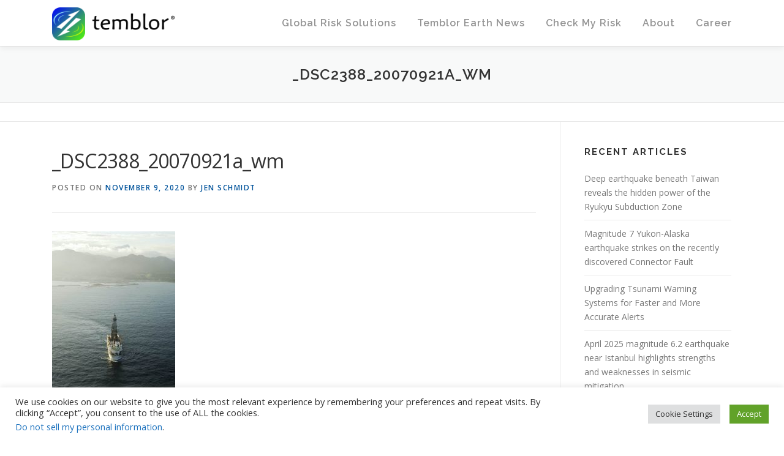

--- FILE ---
content_type: text/html; charset=UTF-8
request_url: https://temblor.net/earthquake-insights/a-surprisingly-weak-fault-led-to-a-massive-earthquake-12053/attachment/_dsc2388_20070921a_wm/
body_size: 69991
content:
<!DOCTYPE html>
<html lang="en-US">
<head>
<meta charset="UTF-8">
<meta name="viewport" content="width=device-width, initial-scale=1">
<link rel="profile" href="http://gmpg.org/xfn/11">
<meta name='robots' content='index, follow, max-image-preview:large, max-snippet:-1, max-video-preview:-1' />
	<style>img:is([sizes="auto" i], [sizes^="auto," i]) { contain-intrinsic-size: 3000px 1500px }</style>
	
	<!-- This site is optimized with the Yoast SEO plugin v19.3 - https://yoast.com/wordpress/plugins/seo/ -->
	<title>_DSC2388_20070921a_wm - Temblor.net</title>
	<link rel="canonical" href="https://static.temblor.net/wp-content/uploads/2020/11/DSC2388_20070921a_wm.jpg" />
	<meta property="og:locale" content="en_US" />
	<meta property="og:type" content="article" />
	<meta property="og:title" content="_DSC2388_20070921a_wm - Temblor.net" />
	<meta property="og:description" content="The Chikyu, a Japanese drilling vessel, during a scientific expedition to drill into the fault that caused the magnitude-9.1 Tohoku earthquake. Credit: JAMSTEC/IODP" />
	<meta property="og:url" content="https://static.temblor.net/wp-content/uploads/2020/11/DSC2388_20070921a_wm.jpg" />
	<meta property="og:site_name" content="Temblor.net" />
	<meta property="article:publisher" content="https://www.facebook.com/temblor.net/" />
	<meta property="article:modified_time" content="2020-11-09T15:35:42+00:00" />
	<meta property="og:image" content="https://static.temblor.net/wp-content/uploads/2020/11/DSC2388_20070921a_wm.jpg" />
	<meta property="og:image:width" content="781" />
	<meta property="og:image:height" content="1167" />
	<meta property="og:image:type" content="image/jpeg" />
	<meta name="twitter:card" content="summary_large_image" />
	<meta name="twitter:site" content="@temblor" />
	<script type="application/ld+json" class="yoast-schema-graph">{"@context":"https://schema.org","@graph":[{"@type":"Organization","@id":"https://temblor.net/#organization","name":"Temblor.net","url":"https://temblor.net/","sameAs":["https://www.instagram.com/temblor","https://www.linkedin.com/company/6425957/","https://en.wikipedia.org/wiki/Temblor,_Inc.","https://www.facebook.com/temblor.net/","https://twitter.com/temblor"],"logo":{"@type":"ImageObject","inLanguage":"en-US","@id":"https://temblor.net/#/schema/logo/image/","url":"https://static.temblor.net/wp-content/uploads/2016/10/Temblor-website-logo-v2.png","contentUrl":"https://static.temblor.net/wp-content/uploads/2016/10/Temblor-website-logo-v2.png","width":1838,"height":496,"caption":"Temblor.net"},"image":{"@id":"https://temblor.net/#/schema/logo/image/"}},{"@type":"WebSite","@id":"https://temblor.net/#website","url":"https://temblor.net/","name":"Temblor.net","description":"Only globally consistent Cat model powered by cutting-edge science and machine learning","publisher":{"@id":"https://temblor.net/#organization"},"potentialAction":[{"@type":"SearchAction","target":{"@type":"EntryPoint","urlTemplate":"https://temblor.net/?s={search_term_string}"},"query-input":"required name=search_term_string"}],"inLanguage":"en-US"},{"@type":"WebPage","@id":"https://static.temblor.net/wp-content/uploads/2020/11/DSC2388_20070921a_wm.jpg","url":"https://static.temblor.net/wp-content/uploads/2020/11/DSC2388_20070921a_wm.jpg","name":"_DSC2388_20070921a_wm - Temblor.net","isPartOf":{"@id":"https://temblor.net/#website"},"datePublished":"2020-11-09T15:34:55+00:00","dateModified":"2020-11-09T15:35:42+00:00","breadcrumb":{"@id":"https://static.temblor.net/wp-content/uploads/2020/11/DSC2388_20070921a_wm.jpg#breadcrumb"},"inLanguage":"en-US","potentialAction":[{"@type":"ReadAction","target":["https://static.temblor.net/wp-content/uploads/2020/11/DSC2388_20070921a_wm.jpg"]}]},{"@type":"BreadcrumbList","@id":"https://static.temblor.net/wp-content/uploads/2020/11/DSC2388_20070921a_wm.jpg#breadcrumb","itemListElement":[{"@type":"ListItem","position":1,"name":"Home","item":"https://temblor.net/"},{"@type":"ListItem","position":2,"name":"A surprisingly weak fault led to a massive earthquake","item":"https://temblor.net/earthquake-insights/a-surprisingly-weak-fault-led-to-a-massive-earthquake-12053/"},{"@type":"ListItem","position":3,"name":"_DSC2388_20070921a_wm"}]}]}</script>
	<!-- / Yoast SEO plugin. -->


<link rel='dns-prefetch' href='//temblor.net' />
<link rel='dns-prefetch' href='//fonts.googleapis.com' />
<link rel="alternate" type="application/rss+xml" title="Temblor.net &raquo; Feed" href="https://temblor.net/feed/" />
<link rel="alternate" type="application/rss+xml" title="Temblor.net &raquo; Comments Feed" href="https://temblor.net/comments/feed/" />
<link rel="alternate" type="application/rss+xml" title="Temblor.net &raquo; _DSC2388_20070921a_wm Comments Feed" href="https://temblor.net/earthquake-insights/a-surprisingly-weak-fault-led-to-a-massive-earthquake-12053/attachment/_dsc2388_20070921a_wm/feed/" />
<script type="text/javascript">
/* <![CDATA[ */
window._wpemojiSettings = {"baseUrl":"https:\/\/s.w.org\/images\/core\/emoji\/15.0.3\/72x72\/","ext":".png","svgUrl":"https:\/\/s.w.org\/images\/core\/emoji\/15.0.3\/svg\/","svgExt":".svg","source":{"concatemoji":"https:\/\/temblor.net\/wp-includes\/js\/wp-emoji-release.min.js?ver=6.7.4"}};
/*! This file is auto-generated */
!function(i,n){var o,s,e;function c(e){try{var t={supportTests:e,timestamp:(new Date).valueOf()};sessionStorage.setItem(o,JSON.stringify(t))}catch(e){}}function p(e,t,n){e.clearRect(0,0,e.canvas.width,e.canvas.height),e.fillText(t,0,0);var t=new Uint32Array(e.getImageData(0,0,e.canvas.width,e.canvas.height).data),r=(e.clearRect(0,0,e.canvas.width,e.canvas.height),e.fillText(n,0,0),new Uint32Array(e.getImageData(0,0,e.canvas.width,e.canvas.height).data));return t.every(function(e,t){return e===r[t]})}function u(e,t,n){switch(t){case"flag":return n(e,"\ud83c\udff3\ufe0f\u200d\u26a7\ufe0f","\ud83c\udff3\ufe0f\u200b\u26a7\ufe0f")?!1:!n(e,"\ud83c\uddfa\ud83c\uddf3","\ud83c\uddfa\u200b\ud83c\uddf3")&&!n(e,"\ud83c\udff4\udb40\udc67\udb40\udc62\udb40\udc65\udb40\udc6e\udb40\udc67\udb40\udc7f","\ud83c\udff4\u200b\udb40\udc67\u200b\udb40\udc62\u200b\udb40\udc65\u200b\udb40\udc6e\u200b\udb40\udc67\u200b\udb40\udc7f");case"emoji":return!n(e,"\ud83d\udc26\u200d\u2b1b","\ud83d\udc26\u200b\u2b1b")}return!1}function f(e,t,n){var r="undefined"!=typeof WorkerGlobalScope&&self instanceof WorkerGlobalScope?new OffscreenCanvas(300,150):i.createElement("canvas"),a=r.getContext("2d",{willReadFrequently:!0}),o=(a.textBaseline="top",a.font="600 32px Arial",{});return e.forEach(function(e){o[e]=t(a,e,n)}),o}function t(e){var t=i.createElement("script");t.src=e,t.defer=!0,i.head.appendChild(t)}"undefined"!=typeof Promise&&(o="wpEmojiSettingsSupports",s=["flag","emoji"],n.supports={everything:!0,everythingExceptFlag:!0},e=new Promise(function(e){i.addEventListener("DOMContentLoaded",e,{once:!0})}),new Promise(function(t){var n=function(){try{var e=JSON.parse(sessionStorage.getItem(o));if("object"==typeof e&&"number"==typeof e.timestamp&&(new Date).valueOf()<e.timestamp+604800&&"object"==typeof e.supportTests)return e.supportTests}catch(e){}return null}();if(!n){if("undefined"!=typeof Worker&&"undefined"!=typeof OffscreenCanvas&&"undefined"!=typeof URL&&URL.createObjectURL&&"undefined"!=typeof Blob)try{var e="postMessage("+f.toString()+"("+[JSON.stringify(s),u.toString(),p.toString()].join(",")+"));",r=new Blob([e],{type:"text/javascript"}),a=new Worker(URL.createObjectURL(r),{name:"wpTestEmojiSupports"});return void(a.onmessage=function(e){c(n=e.data),a.terminate(),t(n)})}catch(e){}c(n=f(s,u,p))}t(n)}).then(function(e){for(var t in e)n.supports[t]=e[t],n.supports.everything=n.supports.everything&&n.supports[t],"flag"!==t&&(n.supports.everythingExceptFlag=n.supports.everythingExceptFlag&&n.supports[t]);n.supports.everythingExceptFlag=n.supports.everythingExceptFlag&&!n.supports.flag,n.DOMReady=!1,n.readyCallback=function(){n.DOMReady=!0}}).then(function(){return e}).then(function(){var e;n.supports.everything||(n.readyCallback(),(e=n.source||{}).concatemoji?t(e.concatemoji):e.wpemoji&&e.twemoji&&(t(e.twemoji),t(e.wpemoji)))}))}((window,document),window._wpemojiSettings);
/* ]]> */
</script>
<style id='wp-emoji-styles-inline-css' type='text/css'>

	img.wp-smiley, img.emoji {
		display: inline !important;
		border: none !important;
		box-shadow: none !important;
		height: 1em !important;
		width: 1em !important;
		margin: 0 0.07em !important;
		vertical-align: -0.1em !important;
		background: none !important;
		padding: 0 !important;
	}
</style>
<style id='classic-theme-styles-inline-css' type='text/css'>
/*! This file is auto-generated */
.wp-block-button__link{color:#fff;background-color:#32373c;border-radius:9999px;box-shadow:none;text-decoration:none;padding:calc(.667em + 2px) calc(1.333em + 2px);font-size:1.125em}.wp-block-file__button{background:#32373c;color:#fff;text-decoration:none}
</style>
<link rel='stylesheet' id='cookie-law-info-css' href='https://temblor.net/wp-content/plugins/cookie-law-info/public/css/cookie-law-info-public.css?ver=2.1.2' type='text/css' media='all' />
<link rel='stylesheet' id='cookie-law-info-gdpr-css' href='https://temblor.net/wp-content/plugins/cookie-law-info/public/css/cookie-law-info-gdpr.css?ver=2.1.2' type='text/css' media='all' />
<link rel='stylesheet' id='wp-job-manager-job-listings-css' href='https://temblor.net/wp-content/plugins/wp-job-manager/assets/dist/css/job-listings.css?ver=d866e43503c5e047c6b0be0a9557cf8e' type='text/css' media='all' />
<link crossorigin="anonymous" rel='stylesheet' id='onepress-fonts-css' href='https://fonts.googleapis.com/css?family=Raleway%3A400%2C500%2C600%2C700%2C300%2C100%2C800%2C900%7COpen+Sans%3A400%2C300%2C300italic%2C400italic%2C600%2C600italic%2C700%2C700italic&#038;subset=latin%2Clatin-ext&#038;ver=2.2.4' type='text/css' media='all' />
<link rel='stylesheet' id='onepress-animate-css' href='https://temblor.net/wp-content/themes/onepress/assets/css/animate.min.css?ver=2.2.4' type='text/css' media='all' />
<link rel='stylesheet' id='onepress-fa-css' href='https://temblor.net/wp-content/themes/onepress/assets/css/font-awesome.min.css?ver=4.7.0' type='text/css' media='all' />
<link rel='stylesheet' id='onepress-bootstrap-css' href='https://temblor.net/wp-content/themes/onepress/assets/css/bootstrap.min.css?ver=2.2.4' type='text/css' media='all' />
<link rel='stylesheet' id='onepress-style-css' href='https://temblor.net/wp-content/themes/onepress/style.css?ver=6.7.4' type='text/css' media='all' />
<style id='onepress-style-inline-css' type='text/css'>
#main .video-section section.hero-slideshow-wrapper{background:transparent}.hero-slideshow-wrapper:after{position:absolute;top:0px;left:0px;width:100%;height:100%;background-color:rgba(0,0,0,0.3);display:block;content:""}.body-desktop .parallax-hero .hero-slideshow-wrapper:after{display:none!important}#parallax-hero>.parallax-bg::before{background-color:rgba(0,0,0,0.3);opacity:1}.body-desktop .parallax-hero .hero-slideshow-wrapper:after{display:none!important}a,.screen-reader-text:hover,.screen-reader-text:active,.screen-reader-text:focus,.header-social a,.onepress-menu a:hover,.onepress-menu ul li a:hover,.onepress-menu li.onepress-current-item>a,.onepress-menu ul li.current-menu-item>a,.onepress-menu>li a.menu-actived,.onepress-menu.onepress-menu-mobile li.onepress-current-item>a,.site-footer a,.site-footer .footer-social a:hover,.site-footer .btt a:hover,.highlight,#comments .comment .comment-wrapper .comment-meta .comment-time:hover,#comments .comment .comment-wrapper .comment-meta .comment-reply-link:hover,#comments .comment .comment-wrapper .comment-meta .comment-edit-link:hover,.btn-theme-primary-outline,.sidebar .widget a:hover,.section-services .service-item .service-image i,.counter_item .counter__number,.team-member .member-thumb .member-profile a:hover,.icon-background-default{color:#01539b}input[type="reset"],input[type="submit"],input[type="submit"],input[type="reset"]:hover,input[type="submit"]:hover,input[type="submit"]:hover .nav-links a:hover,.btn-theme-primary,.btn-theme-primary-outline:hover,.section-testimonials .card-theme-primary,.woocommerce #respond input#submit,.woocommerce a.button,.woocommerce button.button,.woocommerce input.button,.woocommerce button.button.alt,.pirate-forms-submit-button,.pirate-forms-submit-button:hover,input[type="reset"],input[type="submit"],input[type="submit"],.pirate-forms-submit-button,.contact-form div.wpforms-container-full .wpforms-form .wpforms-submit,.contact-form div.wpforms-container-full .wpforms-form .wpforms-submit:hover,.nav-links a:hover,.nav-links a.current,.nav-links .page-numbers:hover,.nav-links .page-numbers.current{background:#01539b}.btn-theme-primary-outline,.btn-theme-primary-outline:hover,.pricing__item:hover,.section-testimonials .card-theme-primary,.entry-content blockquote{border-color:#01539b}.onepress-menu>li>a{color:#919191}#nav-toggle span,#nav-toggle span::before,#nav-toggle span::after,#nav-toggle.nav-is-visible span::before,#nav-toggle.nav-is-visible span::after{background:#919191}#footer-widgets{}.gallery-carousel .g-item{padding:0px 10px}.gallery-carousel{margin-left:-10px;margin-right:-10px}.gallery-grid .g-item,.gallery-masonry .g-item .inner{padding:10px}.gallery-grid,.gallery-masonry{margin:-10px}.bgimage-about{background-image:url("https://static.temblor.net/wp-content/uploads/2016/06/Screenshot-2016-06-20-09.35.51-e1466440833543.png")}.section-about{background-color:rgba(48,48,48,0.63)}.section-gallery{background-color:rgba(255,255,255,1)}
</style>
<link rel='stylesheet' id='onepress-gallery-lightgallery-css' href='https://temblor.net/wp-content/themes/onepress/assets/css/lightgallery.css?ver=6.7.4' type='text/css' media='all' />
<link rel='stylesheet' id='onepress-plus-style-css' href='https://temblor.net/wp-content/plugins/onepress-plus/onepress-plus.css?ver=2.3.0' type='text/css' media='all' />
<script type="text/javascript" id="jquery-core-js-extra">
/* <![CDATA[ */
var onepress_js_settings = {"onepress_disable_animation":"","onepress_disable_sticky_header":"","onepress_vertical_align_menu":"1","hero_animation":"flipInX","hero_speed":"5000","hero_fade":"750","hero_duration":"5000","hero_disable_preload":"","is_home":"","gallery_enable":"1","is_rtl":""};
/* ]]> */
</script>
<script type="text/javascript" src="https://temblor.net/wp-includes/js/jquery/jquery.min.js?ver=3.7.1" id="jquery-core-js"></script>
<script type="text/javascript" src="https://temblor.net/wp-includes/js/jquery/jquery-migrate.min.js?ver=3.4.1" id="jquery-migrate-js"></script>
<script type="text/javascript" id="cookie-law-info-js-extra">
/* <![CDATA[ */
var Cli_Data = {"nn_cookie_ids":[],"cookielist":[],"non_necessary_cookies":[],"ccpaEnabled":"1","ccpaRegionBased":"","ccpaBarEnabled":"1","strictlyEnabled":["necessary","obligatoire"],"ccpaType":"ccpa_gdpr","js_blocking":"1","custom_integration":"","triggerDomRefresh":"","secure_cookies":""};
var cli_cookiebar_settings = {"animate_speed_hide":"500","animate_speed_show":"500","background":"#FFF","border":"#b1a6a6c2","border_on":"","button_1_button_colour":"#61a229","button_1_button_hover":"#4e8221","button_1_link_colour":"#fff","button_1_as_button":"1","button_1_new_win":"","button_2_button_colour":"#333","button_2_button_hover":"#292929","button_2_link_colour":"#444","button_2_as_button":"","button_2_hidebar":"","button_3_button_colour":"#dedfe0","button_3_button_hover":"#b2b2b3","button_3_link_colour":"#333333","button_3_as_button":"1","button_3_new_win":"","button_4_button_colour":"#dedfe0","button_4_button_hover":"#b2b2b3","button_4_link_colour":"#333333","button_4_as_button":"1","button_7_button_colour":"#61a229","button_7_button_hover":"#4e8221","button_7_link_colour":"#fff","button_7_as_button":"1","button_7_new_win":"","font_family":"inherit","header_fix":"","notify_animate_hide":"1","notify_animate_show":"","notify_div_id":"#cookie-law-info-bar","notify_position_horizontal":"right","notify_position_vertical":"bottom","scroll_close":"","scroll_close_reload":"","accept_close_reload":"","reject_close_reload":"","showagain_tab":"","showagain_background":"#fff","showagain_border":"#000","showagain_div_id":"#cookie-law-info-again","showagain_x_position":"100px","text":"#333333","show_once_yn":"","show_once":"10000","logging_on":"","as_popup":"","popup_overlay":"1","bar_heading_text":"","cookie_bar_as":"banner","popup_showagain_position":"bottom-right","widget_position":"left"};
var log_object = {"ajax_url":"https:\/\/temblor.net\/wp-admin\/admin-ajax.php"};
/* ]]> */
</script>
<script type="text/javascript" src="https://temblor.net/wp-content/plugins/cookie-law-info/public/js/cookie-law-info-public.js?ver=2.1.2" id="cookie-law-info-js"></script>
<script type="text/javascript" id="cookie-law-info-ccpa-js-extra">
/* <![CDATA[ */
var ccpa_data = {"opt_out_prompt":"Do you really wish to opt out?","opt_out_confirm":"Confirm","opt_out_cancel":"Cancel"};
/* ]]> */
</script>
<script type="text/javascript" src="https://temblor.net/wp-content/plugins/cookie-law-info/admin/modules/ccpa/assets/js/cookie-law-info-ccpa.js?ver=2.1.2" id="cookie-law-info-ccpa-js"></script>
<link rel="https://api.w.org/" href="https://temblor.net/wp-json/" /><link rel="alternate" title="JSON" type="application/json" href="https://temblor.net/wp-json/wp/v2/media/12056" /><link rel="EditURI" type="application/rsd+xml" title="RSD" href="https://temblor.net/xmlrpc.php?rsd" />
<meta name="generator" content="WordPress 6.7.4" />
<link rel='shortlink' href='https://temblor.net/?p=12056' />
<link rel="alternate" title="oEmbed (JSON)" type="application/json+oembed" href="https://temblor.net/wp-json/oembed/1.0/embed?url=https%3A%2F%2Ftemblor.net%2Fearthquake-insights%2Fa-surprisingly-weak-fault-led-to-a-massive-earthquake-12053%2Fattachment%2F_dsc2388_20070921a_wm%2F" />
<link rel="alternate" title="oEmbed (XML)" type="text/xml+oembed" href="https://temblor.net/wp-json/oembed/1.0/embed?url=https%3A%2F%2Ftemblor.net%2Fearthquake-insights%2Fa-surprisingly-weak-fault-led-to-a-massive-earthquake-12053%2Fattachment%2F_dsc2388_20070921a_wm%2F&#038;format=xml" />

<!-- StarBox - the Author Box for Humans 3.4.4, visit: http://wordpress.org/plugins/starbox/ -->
<!-- /StarBox - the Author Box for Humans -->

<link rel='stylesheet' id='ABHfrontend.min.css-css' href='https://temblor.net/wp-content/plugins/starbox/themes/drop-down/css/frontend.min.css?ver=3.4.4' type='text/css' media='all' />
<script type="text/javascript" src="https://temblor.net/wp-content/plugins/starbox/themes/drop-down/js/frontend.min.js?ver=3.4.4" id="ABHfrontend.min.js-js"></script>
<link rel='stylesheet' id='ABHhidedefault.min.css-css' href='https://temblor.net/wp-content/plugins/starbox/themes/admin/css/hidedefault.min.css?ver=3.4.4' type='text/css' media='all' />
<!-- There is no amphtml version available for this URL. --><!-- Google Ad manager -->
<script async src="https://securepubads.g.doubleclick.net/tag/js/gpt.js"></script>
<script>  
  window.googletag = window.googletag || {cmd: []};
  googletag.cmd.push(function() {
    googletag.defineSlot('/21845941977/temblor_articles', [ [728, 90], [336, 280] ], 'div-gpt-ad-1567183432689-0').addService(googletag.pubads());
    googletag.pubads().enableSingleRequest();
    googletag.enableServices();
  });
</script>

<link rel=”publisher” href=”https://plus.google.com/101840928340942002775”>
<meta name="google-site-verification" content="-rXRlyXrV63_OTJ2qc12NBvKyrrFYWLr4rI7dgjA2X4" />
<!-- Facebook Pixel Code -->
<script>
!function(f,b,e,v,n,t,s){if(f.fbq)return;n=f.fbq=function(){n.callMethod?
n.callMethod.apply(n,arguments):n.queue.push(arguments)};if(!f._fbq)f._fbq=n;
n.push=n;n.loaded=!0;n.version='2.0';n.queue=[];t=b.createElement(e);t.async=!0;
t.src=v;s=b.getElementsByTagName(e)[0];s.parentNode.insertBefore(t,s)}(window,
document,'script','https://connect.facebook.net/en_US/fbevents.js');
fbq('init', '457696584403381', {
em: 'volkan@temblor.net'
});
fbq('track', 'PageView');
</script>
<noscript><img height="1" width="1" style="display:none"
src="https://www.facebook.com/tr?id=457696584403381&ev=PageView&noscript=1"
/></noscript>
<!-- DO NOT MODIFY -->
<!-- End Facebook Pixel Code -->
<!--
<script src="https://cdn.onesignal.com/sdks/OneSignalSDK.js" async=""></script>
<script>
  var OneSignal = window.OneSignal || [];
  OneSignal.push(function() {
    OneSignal.init({
      appId: "087a516c-2fc0-4ef1-a3b3-b6a4ecf29746",
      notifyButton: {
        enable: true,
      },
    });
  });
</script>
-->

<!-- Global site tag (gtag.js) - Google Analytics -->
<script async src="https://www.googletagmanager.com/gtag/js?id=G-BCT912YXKW"></script>
<script>
  window.dataLayer = window.dataLayer || [];
  function gtag(){dataLayer.push(arguments);}
  gtag('js', new Date());

  gtag('config', 'G-BCT912YXKW');
</script><link rel="icon" href="https://static.temblor.net/wp-content/uploads/2016/06/cropped-Temblor-logo-only-1-32x32.png" sizes="32x32" />
<link rel="icon" href="https://static.temblor.net/wp-content/uploads/2016/06/cropped-Temblor-logo-only-1-192x192.png" sizes="192x192" />
<link rel="apple-touch-icon" href="https://static.temblor.net/wp-content/uploads/2016/06/cropped-Temblor-logo-only-1-180x180.png" />
<meta name="msapplication-TileImage" content="https://static.temblor.net/wp-content/uploads/2016/06/cropped-Temblor-logo-only-1-270x270.png" />
<style class="wp-typography-print-styles" type="text/css">
body, body p { 
	font-style: normal;
	font-size: 14px;
	font-size: 0.875rem;
 } 
 .onepress-menu a { 
	font-style: normal;
	font-size: 16px;
	text-transform: none;
	font-size: 1rem;
 } 
 .hero__content .hero-large-text, .hero__content .hcl2-content h1, .hero__content .hcl2-content h2, .hero__content .hcl2-content h3 { 
	font-style: normal;
 } 
 body h1, body h2, body h3, body h4, body h5, body h6,
	.entry-header .entry-title,
	body .section-title-area .section-title, body .section-title-area .section-subtitle, body .hero-content-style1 h2 { 
	font-style: normal;
	text-transform: none;
 }
</style>		<style type="text/css" id="wp-custom-css">
			
.site-header {
 opacity:0.97;
}
#presslogos:after {
    content: '';
    display: inline-block;
    width: 100%;
}
@media only screen and (min-width:961px) { 
.hero-large-text{
    font-size:30pt !important;
    margin-bottom:260px;
    margin-top:0px !important;
}

#hero .container {
 padding-top:4% !important;
 padding-bottom:2% !important;
}
}
@media only screen and (max-width:961px) { 
.hero-large-text{
    font-size:28pt !important;
    margin-bottom:145px;
    margin-top:0px !important;
}
#hero .container {
 padding-top:6% !important;
 padding-bottom:2% !important;
}
}

@media (min-width:545px) {
.feature-item{
 width: 25% !important;
}
}

.page-header .entry-title {
  text-align:center;
}

.project-thumb {
height:230px;
} 

.fa-play{
color:white;
font-size:15pt;
}
.video_icon:hover .fa-play {
color:#69b7cd;
}
.video_icon {
    background: rgba(0, 0, 0, 0.2) none repeat scroll 0 0;
    border: 3px solid #fff;
    border-radius: 100px;
    height:45px;
    line-height: 0.1;
    padding: 10px;
    padding-left:13px;
    margin-top:20px;
    margin-left:-13px;
    width: 45px;
    display:inline-block;
}
.video_icon:hover {
border: 3px solid #69b7cd;
}

.hero__content .btn-theme-primary:hover {
background-color:#69b7cd;
}
.cta-button-area a {
font-size:20px;
background-color:#01539b;
color:white;
border: 1px solid white;
}
.cta-button-area a:hover {
 background-color:#222222;
color:white;
border: 1px solid white;
}

.custom-logo-link img {
width:200px;
}

.teamimg:hover {
opacity:0.85;
}

.section-about p {
color:white;
font-size:11pt;
}
.section-about h3 {
color:white;
font-size:20pt;
font-weight:bold;
}
.section-about a {
color:#69b7cd;
}

.section-projects .project-item.loading .project-content .project-thumb:after {
opacity:0;
}
.section-projects .project-item.loading .project-content .project-thumb:before {
background-color: rgba(0, 0, 0, 0);
}
.entry-content p {color:#000; font-family:Georgia; font-size: 120%; }		</style>
		</head>

<body class="attachment attachment-template-default single single-attachment postid-12056 attachmentid-12056 attachment-jpeg wp-custom-logo group-blog onepress site-header-sticky">

<div id="page" class="hfeed site">
	<a class="skip-link screen-reader-text" href="#content">Skip to content</a>
    <div id="header-section" class="h-on-top no-transparent">		<header id="masthead" class="site-header header-contained is-sticky no-scroll no-t h-on-top" role="banner">
			<div class="container">
				<div class="site-branding">
				<div class="site-brand-inner has-logo-img no-desc"><div class="site-logo-div"><a href="https://temblor.net/" class="custom-logo-link  no-t-logo" rel="home" itemprop="url"><img width="1838" height="496" src="https://static.temblor.net/wp-content/uploads/2016/10/Temblor-website-logo-v2.png" class="custom-logo" alt="Temblor.net" itemprop="logo" decoding="async" srcset="https://static.temblor.net/wp-content/uploads/2016/10/Temblor-website-logo-v2.png 1838w, https://static.temblor.net/wp-content/uploads/2016/10/Temblor-website-logo-v2-300x81.png 300w, https://static.temblor.net/wp-content/uploads/2016/10/Temblor-website-logo-v2-768x207.png 768w, https://static.temblor.net/wp-content/uploads/2016/10/Temblor-website-logo-v2-1024x276.png 1024w" sizes="(max-width: 1838px) 100vw, 1838px" /></a></div></div>				</div>
				<div class="header-right-wrapper">
					<a href="#0" id="nav-toggle">Menu<span></span></a>
					<nav id="site-navigation" class="main-navigation" role="navigation">
						<ul class="onepress-menu">
							<li id="menu-item-10663" class="menu-item menu-item-type-post_type menu-item-object-page menu-item-has-children menu-item-10663"><a href="https://temblor.net/commercial-products/">Global Risk Solutions</a>
<ul class="sub-menu">
	<li id="menu-item-10664" class="menu-item menu-item-type-post_type menu-item-object-page menu-item-10664"><a href="https://temblor.net/realtime-risk/">Realtime Risk</a></li>
	<li id="menu-item-10665" class="menu-item menu-item-type-post_type menu-item-object-page menu-item-10665"><a href="https://temblor.net/eventset/">TemblorCat (Stochastic Event Set)</a></li>
	<li id="menu-item-10666" class="menu-item menu-item-type-post_type menu-item-object-page menu-item-10666"><a href="https://temblor.net/push/">PUSH (Probabilistic Uniform Seismic Hazard)</a></li>
	<li id="menu-item-10667" class="menu-item menu-item-type-post_type menu-item-object-page menu-item-10667"><a href="https://temblor.net/stamp/">STAMP (SiTe AMPlification)</a></li>
	<li id="menu-item-10668" class="menu-item menu-item-type-post_type menu-item-object-page menu-item-10668"><a href="https://temblor.net/api/">Temblor API</a></li>
	<li id="menu-item-12703" class="menu-item menu-item-type-post_type menu-item-object-page menu-item-12703"><a href="https://temblor.net/temblor-webinars/">Temblor Webinars</a></li>
	<li id="menu-item-14088" class="menu-item menu-item-type-post_type menu-item-object-page menu-item-14088"><a href="https://temblor.net/coulomb/">Coulomb Software and User Guide</a></li>
</ul>
</li>
<li id="menu-item-82" class="menu-item menu-item-type-custom menu-item-object-custom menu-item-82"><a href="/earthquake-news">Temblor Earth News</a></li>
<li id="menu-item-729" class="menu-item menu-item-type-custom menu-item-object-custom menu-item-has-children menu-item-729"><a target="_blank" href="http://app.temblor.net/">Check My Risk</a>
<ul class="sub-menu">
	<li id="menu-item-4068" class="menu-item menu-item-type-custom menu-item-object-custom menu-item-4068"><a href="http://app.temblor.net/">Temblor (Web)</a></li>
	<li id="menu-item-4069" class="menu-item menu-item-type-custom menu-item-object-custom menu-item-4069"><a href="https://itunes.apple.com/us/app/temblor/id879904452">Temblor (iOS)</a></li>
	<li id="menu-item-4070" class="menu-item menu-item-type-custom menu-item-object-custom menu-item-4070"><a href="https://play.google.com/store/apps/details?id=com.temblor">Temblor (Android)</a></li>
	<li id="menu-item-2375" class="menu-item menu-item-type-custom menu-item-object-custom menu-item-has-children menu-item-2375"><a href="/find-a-pro">Insurance &#038; Retrofit</a>
	<ul class="sub-menu">
		<li id="menu-item-7983" class="menu-item menu-item-type-post_type menu-item-object-post menu-item-7983"><a href="https://temblor.net/find-a-seismic-pro/jumpstart-insurance-7975/">Insurance Alternatives</a></li>
		<li id="menu-item-4059" class="menu-item menu-item-type-taxonomy menu-item-object-category menu-item-4059"><a href="https://temblor.net/find-a-seismic-pro/insurance-agents/">Insurance Agents</a></li>
		<li id="menu-item-4061" class="menu-item menu-item-type-taxonomy menu-item-object-category menu-item-4061"><a href="https://temblor.net/find-a-seismic-pro/retrofit-contractors/">Retrofit Contractors</a></li>
		<li id="menu-item-4062" class="menu-item menu-item-type-taxonomy menu-item-object-category menu-item-4062"><a href="https://temblor.net/find-a-seismic-pro/structural-products/">Structural Products</a></li>
		<li id="menu-item-4896" class="menu-item menu-item-type-taxonomy menu-item-object-category menu-item-4896"><a href="https://temblor.net/find-a-seismic-pro/structural-engineers/">Structural Engineers</a></li>
		<li id="menu-item-4812" class="menu-item menu-item-type-taxonomy menu-item-object-category menu-item-4812"><a href="https://temblor.net/find-a-seismic-pro/quake-prep-consulting/">Quake Prep Consulting</a></li>
		<li id="menu-item-713" class="background-color 03A9F4 menu-item menu-item-type-custom menu-item-object-custom menu-item-713"><a href="/membership">Join As a Pro</a></li>
		<li id="menu-item-10661" class="menu-item menu-item-type-post_type menu-item-object-page menu-item-10661"><a href="https://temblor.net/advertise/">Advertise</a></li>
	</ul>
</li>
	<li id="menu-item-4063" class="menu-item menu-item-type-custom menu-item-object-custom menu-item-has-children menu-item-4063"><a href="/earthquake-insurance/">FAQ</a>
	<ul class="sub-menu">
		<li id="menu-item-2374" class="menu-item menu-item-type-custom menu-item-object-custom menu-item-2374"><a href="/seismic-retrofit">Should I retrofit my building?</a></li>
		<li id="menu-item-2373" class="menu-item menu-item-type-custom menu-item-object-custom menu-item-2373"><a href="/earthquake-insurance">Should I buy insurance?</a></li>
		<li id="menu-item-4065" class="menu-item menu-item-type-post_type menu-item-object-post menu-item-4065"><a href="https://temblor.net/earthquake-insights/living-with-liquefaction-part-1-514/">Living with Liquefaction</a></li>
		<li id="menu-item-4066" class="menu-item menu-item-type-post_type menu-item-object-post menu-item-4066"><a href="https://temblor.net/earthquake-insights/how-to-shop-for-a-safe-home-in-earthquake-country-378/">Find a safe home in earthquake country</a></li>
		<li id="menu-item-4067" class="menu-item menu-item-type-post_type menu-item-object-post menu-item-4067"><a href="https://temblor.net/earthquake-insights/how-to-prepare-for-an-earthquake-1616/">How to prepare for an earthquake</a></li>
		<li id="menu-item-4175" class="menu-item menu-item-type-taxonomy menu-item-object-category menu-item-4175"><a href="https://temblor.net/cert/">How to get involved</a></li>
	</ul>
</li>
	<li id="menu-item-10662" class="menu-item menu-item-type-post_type menu-item-object-page menu-item-10662"><a href="https://temblor.net/demos/">Demos</a></li>
</ul>
</li>
<li id="menu-item-11320" class="menu-item menu-item-type-post_type menu-item-object-page menu-item-has-children menu-item-11320"><a href="https://temblor.net/about-temblor/">About</a>
<ul class="sub-menu">
	<li id="menu-item-12253" class="menu-item menu-item-type-post_type menu-item-object-page menu-item-12253"><a href="https://temblor.net/contact/">Contact</a></li>
</ul>
</li>
<li id="menu-item-11790" class="menu-item menu-item-type-post_type menu-item-object-page menu-item-11790"><a href="https://temblor.net/jobs/">Career</a></li>
						</ul>
					</nav>
					<!-- #site-navigation -->
				</div>
			</div>
		</header><!-- #masthead -->
		</div>					<div class="page-header">
				<div class="container">
					<h1 class="entry-title">_DSC2388_20070921a_wm</h1>				</div>
			</div>
				
	<div id="content" class="site-content">

		        <div class="breadcrumbs" typeof="BreadcrumbList" vocab="http://schema.org/">
			<div class="container">
                        </div>
        </div>
        
		<div id="content-inside" class="container right-sidebar">
			<div id="primary" class="content-area">
				<main id="main" class="site-main" role="main">

				
					<article id="post-12056" class="post-12056 attachment type-attachment status-inherit hentry">
	<header class="entry-header">
		<h1 class="entry-title">_DSC2388_20070921a_wm</h1>        		<div class="entry-meta">
			<span class="posted-on">Posted on <a href="https://temblor.net/earthquake-insights/a-surprisingly-weak-fault-led-to-a-massive-earthquake-12053/attachment/_dsc2388_20070921a_wm/" rel="bookmark"><time class="entry-date published" datetime="2020-11-09T07:34:55-08:00">November 9, 2020</time><time class="updated hide" datetime="2020-11-09T07:35:42-08:00">November 9, 2020</time></a></span><span class="byline"> by <span class="author vcard"><a  rel="author" class="url fn n" href="https://temblor.net/author/jentemblor-net/">Jen Schmidt</a></span></span>		</div><!-- .entry-meta -->
        	</header><!-- .entry-header -->

    
	<div class="entry-content">
		<p class="attachment"><a href='https://static.temblor.net/wp-content/uploads/2020/11/DSC2388_20070921a_wm.jpg'><img decoding="async" width="201" height="300" src="https://static.temblor.net/wp-content/uploads/2020/11/DSC2388_20070921a_wm-201x300.jpg" class="attachment-medium size-medium" alt="Chikyu vessel in open ocean. Mountains in background." srcset="https://static.temblor.net/wp-content/uploads/2020/11/DSC2388_20070921a_wm-201x300.jpg 201w, https://static.temblor.net/wp-content/uploads/2020/11/DSC2388_20070921a_wm-685x1024.jpg 685w, https://static.temblor.net/wp-content/uploads/2020/11/DSC2388_20070921a_wm-768x1148.jpg 768w, https://static.temblor.net/wp-content/uploads/2020/11/DSC2388_20070921a_wm.jpg 781w" sizes="(max-width: 201px) 100vw, 201px" /></a></p>
<p>The Chikyu, a Japanese drilling vessel, during a scientific expedition to drill into the fault that caused the magnitude-9.1 Tohoku earthquake. Credit: JAMSTEC/IODP</p>

                         <div class="abh_box abh_box_down abh_box_drop-down"><ul class="abh_tabs"> <li class="abh_about abh_active"><a href="#abh_about">Author</a></li> <li class="abh_posts"><a href="#abh_posts">Recent Posts</a></li></ul><div class="abh_tab_content"><section class="vcard author abh_about_tab abh_tab" itemscope itemprop="author" itemtype="http://schema.org/Person" style="display:block"><div class="abh_image" itemscope itemtype="http://schema.org/ImageObject"><a href = "https://temblor.net/author/jentemblor-net/" class="url" title = "Jen Schmidt" > <img alt='' src='https://secure.gravatar.com/avatar/c4c226f035e8598b433bc1746ada99ef?s=250&#038;d=blank&#038;r=g' srcset="https://secure.gravatar.com/avatar/c4c226f035e8598b433bc1746ada99ef?s=500&#038;d=blank&#038;r=g 2x" class='avatar avatar-250 photo' height='250' width='250' /></a > </div><div class="abh_social"> </div><div class="abh_text"><div class="abh_name fn name" itemprop="name" style="font-size:16px !important;"><a href="https://temblor.net/author/jentemblor-net/" class="url">Jen Schmidt</a></div><div class="abh_job" style="font-size:16px !important;"></div><div class="description note abh_description" itemprop="description" style="font-size:16px !important;"></div></div> </section><section class="abh_posts_tab abh_tab" ><div class="abh_image"><a href="https://temblor.net/author/jentemblor-net/" class="url" title="Jen Schmidt"><img alt='' src='https://secure.gravatar.com/avatar/c4c226f035e8598b433bc1746ada99ef?s=250&#038;d=blank&#038;r=g' srcset="https://secure.gravatar.com/avatar/c4c226f035e8598b433bc1746ada99ef?s=500&#038;d=blank&#038;r=g 2x" class='avatar avatar-250 photo' height='250' width='250' /></a></div><div class="abh_social"> </div><div class="abh_text"><div class="abh_name" style="font-size:16px !important;">Latest posts by Jen Schmidt <span class="abh_allposts">(<a href="https://temblor.net/author/jentemblor-net/">see all</a>)</span></div><div class="abh_description note" ><ul>				<li style="font-size:16px !important;" >					<a href="https://temblor.net/earthquake-insights/m-6-6-earthquake-offshore-crete-10916/">M 6.6 earthquake offshore Crete</a><span> - May 2, 2020</span>				</li></ul></div></div> </section></div> </div>			</div><!-- .entry-content -->
    
    
    </article><!-- #post-## -->


					
<div id="disqus_thread"></div>

				
				</main><!-- #main -->
			</div><!-- #primary -->

                            
<div id="secondary" class="widget-area sidebar" role="complementary">
	
		<aside id="recent-posts-4" class="widget widget_recent_entries">
		<h2 class="widget-title">Recent Articles</h2>
		<ul>
											<li>
					<a href="https://temblor.net/earthquake-insights/deep-earthquake-beneath-taiwan-reveals-the-hidden-power-of-the-ryukyu-subduction-zone-17042/">Deep earthquake beneath Taiwan reveals the hidden power of the Ryukyu Subduction Zone</a>
									</li>
											<li>
					<a href="https://temblor.net/earthquake-insights/magnitude-7-alaska-earthquake-strikes-on-the-recently-discovered-connector-fault-16994/">Magnitude 7 Yukon-Alaska earthquake strikes on the recently discovered Connector Fault</a>
									</li>
											<li>
					<a href="https://temblor.net/earthquake-insights/upgrading-tsunami-warning-systems-for-faster-and-more-accurate-alerts-16975/">Upgrading Tsunami Warning Systems for Faster and More Accurate Alerts</a>
									</li>
											<li>
					<a href="https://temblor.net/earthquake-insights/april-2025-magnitude-6-2-earthquake-near-istanbul-highlights-strengths-and-weaknesses-in-seismic-mitigation-16908/">April 2025 magnitude 6.2 earthquake near Istanbul highlights strengths and weaknesses in seismic mitigation</a>
									</li>
											<li>
					<a href="https://temblor.net/earthquake-insights/2025-kamchatka-tsunami-triggered-rapid-insurance-payout-in-the-south-pacific-16889/">2025 Kamchatka tsunami triggered rapid insurance payout in the South Pacific</a>
									</li>
					</ul>

		</aside><aside id="text-5" class="widget widget_text"><h2 class="widget-title">Write for Temblor</h2>			<div class="textwidget"><p><a href="https://temblor.net/about-temblor-earthquake-news/" rel="noopener noreferrer" target="_blank">For Journalists and Scientists</a></p>
</div>
		</aside><aside id="search-4" class="widget widget_search"><form role="search" method="get" class="search-form" action="https://temblor.net/">
				<label>
					<span class="screen-reader-text">Search for:</span>
					<input type="search" class="search-field" placeholder="Search &hellip;" value="" name="s" />
				</label>
				<input type="submit" class="search-submit" value="Search" />
			</form></aside><aside id="archives-4" class="widget widget_archive"><h2 class="widget-title">Archives</h2>		<label class="screen-reader-text" for="archives-dropdown-4">Archives</label>
		<select id="archives-dropdown-4" name="archive-dropdown">
			
			<option value="">Select Month</option>
				<option value='https://temblor.net/date/2026/01/'> January 2026 </option>
	<option value='https://temblor.net/date/2025/12/'> December 2025 </option>
	<option value='https://temblor.net/date/2025/09/'> September 2025 </option>
	<option value='https://temblor.net/date/2025/06/'> June 2025 </option>
	<option value='https://temblor.net/date/2025/05/'> May 2025 </option>
	<option value='https://temblor.net/date/2025/04/'> April 2025 </option>
	<option value='https://temblor.net/date/2025/03/'> March 2025 </option>
	<option value='https://temblor.net/date/2025/02/'> February 2025 </option>
	<option value='https://temblor.net/date/2025/01/'> January 2025 </option>
	<option value='https://temblor.net/date/2024/12/'> December 2024 </option>
	<option value='https://temblor.net/date/2024/11/'> November 2024 </option>
	<option value='https://temblor.net/date/2024/10/'> October 2024 </option>
	<option value='https://temblor.net/date/2024/09/'> September 2024 </option>
	<option value='https://temblor.net/date/2024/08/'> August 2024 </option>
	<option value='https://temblor.net/date/2024/07/'> July 2024 </option>
	<option value='https://temblor.net/date/2024/06/'> June 2024 </option>
	<option value='https://temblor.net/date/2024/05/'> May 2024 </option>
	<option value='https://temblor.net/date/2024/04/'> April 2024 </option>
	<option value='https://temblor.net/date/2024/03/'> March 2024 </option>
	<option value='https://temblor.net/date/2024/02/'> February 2024 </option>
	<option value='https://temblor.net/date/2024/01/'> January 2024 </option>
	<option value='https://temblor.net/date/2023/12/'> December 2023 </option>
	<option value='https://temblor.net/date/2023/11/'> November 2023 </option>
	<option value='https://temblor.net/date/2023/10/'> October 2023 </option>
	<option value='https://temblor.net/date/2023/09/'> September 2023 </option>
	<option value='https://temblor.net/date/2023/08/'> August 2023 </option>
	<option value='https://temblor.net/date/2023/07/'> July 2023 </option>
	<option value='https://temblor.net/date/2023/06/'> June 2023 </option>
	<option value='https://temblor.net/date/2023/05/'> May 2023 </option>
	<option value='https://temblor.net/date/2023/04/'> April 2023 </option>
	<option value='https://temblor.net/date/2023/03/'> March 2023 </option>
	<option value='https://temblor.net/date/2023/02/'> February 2023 </option>
	<option value='https://temblor.net/date/2023/01/'> January 2023 </option>
	<option value='https://temblor.net/date/2022/12/'> December 2022 </option>
	<option value='https://temblor.net/date/2022/11/'> November 2022 </option>
	<option value='https://temblor.net/date/2022/10/'> October 2022 </option>
	<option value='https://temblor.net/date/2022/09/'> September 2022 </option>
	<option value='https://temblor.net/date/2022/08/'> August 2022 </option>
	<option value='https://temblor.net/date/2022/07/'> July 2022 </option>
	<option value='https://temblor.net/date/2022/06/'> June 2022 </option>
	<option value='https://temblor.net/date/2022/05/'> May 2022 </option>
	<option value='https://temblor.net/date/2022/04/'> April 2022 </option>
	<option value='https://temblor.net/date/2022/03/'> March 2022 </option>
	<option value='https://temblor.net/date/2022/02/'> February 2022 </option>
	<option value='https://temblor.net/date/2022/01/'> January 2022 </option>
	<option value='https://temblor.net/date/2021/12/'> December 2021 </option>
	<option value='https://temblor.net/date/2021/11/'> November 2021 </option>
	<option value='https://temblor.net/date/2021/10/'> October 2021 </option>
	<option value='https://temblor.net/date/2021/09/'> September 2021 </option>
	<option value='https://temblor.net/date/2021/08/'> August 2021 </option>
	<option value='https://temblor.net/date/2021/07/'> July 2021 </option>
	<option value='https://temblor.net/date/2021/06/'> June 2021 </option>
	<option value='https://temblor.net/date/2021/05/'> May 2021 </option>
	<option value='https://temblor.net/date/2021/04/'> April 2021 </option>
	<option value='https://temblor.net/date/2021/03/'> March 2021 </option>
	<option value='https://temblor.net/date/2021/02/'> February 2021 </option>
	<option value='https://temblor.net/date/2021/01/'> January 2021 </option>
	<option value='https://temblor.net/date/2020/12/'> December 2020 </option>
	<option value='https://temblor.net/date/2020/11/'> November 2020 </option>
	<option value='https://temblor.net/date/2020/10/'> October 2020 </option>
	<option value='https://temblor.net/date/2020/09/'> September 2020 </option>
	<option value='https://temblor.net/date/2020/08/'> August 2020 </option>
	<option value='https://temblor.net/date/2020/07/'> July 2020 </option>
	<option value='https://temblor.net/date/2020/06/'> June 2020 </option>
	<option value='https://temblor.net/date/2020/05/'> May 2020 </option>
	<option value='https://temblor.net/date/2020/04/'> April 2020 </option>
	<option value='https://temblor.net/date/2020/03/'> March 2020 </option>
	<option value='https://temblor.net/date/2020/02/'> February 2020 </option>
	<option value='https://temblor.net/date/2020/01/'> January 2020 </option>
	<option value='https://temblor.net/date/2019/12/'> December 2019 </option>
	<option value='https://temblor.net/date/2019/11/'> November 2019 </option>
	<option value='https://temblor.net/date/2019/10/'> October 2019 </option>
	<option value='https://temblor.net/date/2019/08/'> August 2019 </option>
	<option value='https://temblor.net/date/2019/07/'> July 2019 </option>
	<option value='https://temblor.net/date/2019/06/'> June 2019 </option>
	<option value='https://temblor.net/date/2019/05/'> May 2019 </option>
	<option value='https://temblor.net/date/2019/04/'> April 2019 </option>
	<option value='https://temblor.net/date/2019/03/'> March 2019 </option>
	<option value='https://temblor.net/date/2019/02/'> February 2019 </option>
	<option value='https://temblor.net/date/2019/01/'> January 2019 </option>
	<option value='https://temblor.net/date/2018/12/'> December 2018 </option>
	<option value='https://temblor.net/date/2018/11/'> November 2018 </option>
	<option value='https://temblor.net/date/2018/10/'> October 2018 </option>
	<option value='https://temblor.net/date/2018/09/'> September 2018 </option>
	<option value='https://temblor.net/date/2018/08/'> August 2018 </option>
	<option value='https://temblor.net/date/2018/07/'> July 2018 </option>
	<option value='https://temblor.net/date/2018/06/'> June 2018 </option>
	<option value='https://temblor.net/date/2018/05/'> May 2018 </option>
	<option value='https://temblor.net/date/2018/04/'> April 2018 </option>
	<option value='https://temblor.net/date/2018/03/'> March 2018 </option>
	<option value='https://temblor.net/date/2018/02/'> February 2018 </option>
	<option value='https://temblor.net/date/2018/01/'> January 2018 </option>
	<option value='https://temblor.net/date/2017/12/'> December 2017 </option>
	<option value='https://temblor.net/date/2017/11/'> November 2017 </option>
	<option value='https://temblor.net/date/2017/10/'> October 2017 </option>
	<option value='https://temblor.net/date/2017/09/'> September 2017 </option>
	<option value='https://temblor.net/date/2017/08/'> August 2017 </option>
	<option value='https://temblor.net/date/2017/07/'> July 2017 </option>
	<option value='https://temblor.net/date/2017/06/'> June 2017 </option>
	<option value='https://temblor.net/date/2017/05/'> May 2017 </option>
	<option value='https://temblor.net/date/2017/04/'> April 2017 </option>
	<option value='https://temblor.net/date/2017/03/'> March 2017 </option>
	<option value='https://temblor.net/date/2017/02/'> February 2017 </option>
	<option value='https://temblor.net/date/2017/01/'> January 2017 </option>
	<option value='https://temblor.net/date/2016/12/'> December 2016 </option>
	<option value='https://temblor.net/date/2016/11/'> November 2016 </option>
	<option value='https://temblor.net/date/2016/10/'> October 2016 </option>
	<option value='https://temblor.net/date/2016/09/'> September 2016 </option>
	<option value='https://temblor.net/date/2016/08/'> August 2016 </option>
	<option value='https://temblor.net/date/2016/07/'> July 2016 </option>
	<option value='https://temblor.net/date/2016/06/'> June 2016 </option>
	<option value='https://temblor.net/date/2016/05/'> May 2016 </option>
	<option value='https://temblor.net/date/2016/04/'> April 2016 </option>
	<option value='https://temblor.net/date/2016/03/'> March 2016 </option>
	<option value='https://temblor.net/date/2016/02/'> February 2016 </option>
	<option value='https://temblor.net/date/2016/01/'> January 2016 </option>
	<option value='https://temblor.net/date/2015/12/'> December 2015 </option>
	<option value='https://temblor.net/date/2015/11/'> November 2015 </option>

		</select>

			<script type="text/javascript">
/* <![CDATA[ */

(function() {
	var dropdown = document.getElementById( "archives-dropdown-4" );
	function onSelectChange() {
		if ( dropdown.options[ dropdown.selectedIndex ].value !== '' ) {
			document.location.href = this.options[ this.selectedIndex ].value;
		}
	}
	dropdown.onchange = onSelectChange;
})();

/* ]]> */
</script>
</aside></div><!-- #secondary -->
            
		</div><!--#content-inside -->
	</div><!-- #content -->

    <footer id="colophon" class="site-footer" role="contentinfo">
        				<div class="footer-connect">
			<div class="container">
				<div class="row">
												<div class="col-md-4 offset-md-2 col-sm-6 offset-md-0">
										<div class="footer-subscribe">
			<h5 class="follow-heading">Receive Earthquake News</h5>			<form novalidate="" target="_blank" class="" name="mc-embedded-subscribe-form" id="mc-embedded-subscribe-form" method="post"
				  action="//Temblor.us11.list-manage.com/subscribe/post?u=b739709487a9092b101e207ed&#038;id=a5f4b83611">
				<input type="text" placeholder="Enter your e-mail address" id="mce-EMAIL" class="subs_input" name="EMAIL" value="">
				<input type="submit" class="subs-button" value="Subscribe" name="subscribe">
			</form>
		</div>
									</div>
													<div class="col-md-4 col-sm-6">
										<div class="footer-social">
			<h5 class="follow-heading">Keep Updated</h5><div class="footer-social-icons"><a target="_blank" href="https://www.facebook.com/temblor.net/" title="Facebook"><i class="fa fa fa-facebook-square"></i></a><a target="_blank" href="https://twitter.com/temblor" title="Twitter"><i class="fa  fa-twitter"></i></a><a target="_blank" href="https://www.linkedin.com/company/temblor-inc" title="LinkedIn"><i class="fa  fa-linkedin"></i></a></div>		</div>
									</div>
										</div>
			</div>
		</div>
	
        <div class="site-info">
            <div class="container">
                                    <div class="btt">
                        <a class="back-to-top" href="#page" title="Back To Top"><i class="fa fa-angle-double-up wow flash" data-wow-duration="2s"></i></a>
                    </div>
                                Contact Us: <a href="mailto:help@temblor.net" style="color:#01539b">help@temblor.net </a><br>
Copyright © 2019 Temblor.net            </div>
        </div>
        <!-- .site-info -->

    </footer><!-- #colophon -->
    </div><!-- #page -->


<!--googleoff: all--><div id="cookie-law-info-bar" data-nosnippet="true"><span><div class="cli-bar-container cli-style-v2"><div class="cli-bar-message">We use cookies on our website to give you the most relevant experience by remembering your preferences and repeat visits. By clicking “Accept”, you consent to the use of ALL the cookies.</br><div class="wt-cli-ccpa-element"> <a style="color:#1e73be" class="wt-cli-ccpa-opt-out">Do not sell my personal information</a>.</div></div><div class="cli-bar-btn_container"><a role='button' class="medium cli-plugin-button cli-plugin-main-button cli_settings_button" style="margin:0px 10px 0px 5px">Cookie Settings</a><a role='button' data-cli_action="accept" id="cookie_action_close_header" class="medium cli-plugin-button cli-plugin-main-button cookie_action_close_header cli_action_button wt-cli-accept-btn">Accept</a></div></div></span></div><div id="cookie-law-info-again" data-nosnippet="true"><span id="cookie_hdr_showagain">Manage consent</span></div><div class="cli-modal" data-nosnippet="true" id="cliSettingsPopup" tabindex="-1" role="dialog" aria-labelledby="cliSettingsPopup" aria-hidden="true">
  <div class="cli-modal-dialog" role="document">
	<div class="cli-modal-content cli-bar-popup">
		  <button type="button" class="cli-modal-close" id="cliModalClose">
			<svg class="" viewBox="0 0 24 24"><path d="M19 6.41l-1.41-1.41-5.59 5.59-5.59-5.59-1.41 1.41 5.59 5.59-5.59 5.59 1.41 1.41 5.59-5.59 5.59 5.59 1.41-1.41-5.59-5.59z"></path><path d="M0 0h24v24h-24z" fill="none"></path></svg>
			<span class="wt-cli-sr-only">Close</span>
		  </button>
		  <div class="cli-modal-body">
			<div class="cli-container-fluid cli-tab-container">
	<div class="cli-row">
		<div class="cli-col-12 cli-align-items-stretch cli-px-0">
			<div class="cli-privacy-overview">
				<h4>Privacy Overview</h4>				<div class="cli-privacy-content">
					<div class="cli-privacy-content-text">This website uses cookies to improve your experience while you navigate through the website. Out of these, the cookies that are categorized as necessary are stored on your browser as they are essential for the working of basic functionalities of the website. We also use third-party cookies that help us analyze and understand how you use this website. These cookies will be stored in your browser only with your consent. You also have the option to opt-out of these cookies. But opting out of some of these cookies may affect your browsing experience.</div>
				</div>
				<a class="cli-privacy-readmore" aria-label="Show more" role="button" data-readmore-text="Show more" data-readless-text="Show less"></a>			</div>
		</div>
		<div class="cli-col-12 cli-align-items-stretch cli-px-0 cli-tab-section-container">
												<div class="cli-tab-section">
						<div class="cli-tab-header">
							<a role="button" tabindex="0" class="cli-nav-link cli-settings-mobile" data-target="necessary" data-toggle="cli-toggle-tab">
								Necessary							</a>
															<div class="wt-cli-necessary-checkbox">
									<input type="checkbox" class="cli-user-preference-checkbox"  id="wt-cli-checkbox-necessary" data-id="checkbox-necessary" checked="checked"  />
									<label class="form-check-label" for="wt-cli-checkbox-necessary">Necessary</label>
								</div>
								<span class="cli-necessary-caption">Always Enabled</span>
													</div>
						<div class="cli-tab-content">
							<div class="cli-tab-pane cli-fade" data-id="necessary">
								<div class="wt-cli-cookie-description">
									Necessary cookies are absolutely essential for the website to function properly. These cookies ensure basic functionalities and security features of the website, anonymously.
<table class="cookielawinfo-row-cat-table cookielawinfo-winter"><thead><tr><th class="cookielawinfo-column-1">Cookie</th><th class="cookielawinfo-column-3">Duration</th><th class="cookielawinfo-column-4">Description</th></tr></thead><tbody><tr class="cookielawinfo-row"><td class="cookielawinfo-column-1">cookielawinfo-checkbox-analytics</td><td class="cookielawinfo-column-3">11 months</td><td class="cookielawinfo-column-4">This cookie is set by GDPR Cookie Consent plugin. The cookie is used to store the user consent for the cookies in the category "Analytics".</td></tr><tr class="cookielawinfo-row"><td class="cookielawinfo-column-1">cookielawinfo-checkbox-functional</td><td class="cookielawinfo-column-3">11 months</td><td class="cookielawinfo-column-4">The cookie is set by GDPR cookie consent to record the user consent for the cookies in the category "Functional".</td></tr><tr class="cookielawinfo-row"><td class="cookielawinfo-column-1">cookielawinfo-checkbox-necessary</td><td class="cookielawinfo-column-3">11 months</td><td class="cookielawinfo-column-4">This cookie is set by GDPR Cookie Consent plugin. The cookies is used to store the user consent for the cookies in the category "Necessary".</td></tr><tr class="cookielawinfo-row"><td class="cookielawinfo-column-1">cookielawinfo-checkbox-others</td><td class="cookielawinfo-column-3">11 months</td><td class="cookielawinfo-column-4">This cookie is set by GDPR Cookie Consent plugin. The cookie is used to store the user consent for the cookies in the category "Other.</td></tr><tr class="cookielawinfo-row"><td class="cookielawinfo-column-1">cookielawinfo-checkbox-performance</td><td class="cookielawinfo-column-3">11 months</td><td class="cookielawinfo-column-4">This cookie is set by GDPR Cookie Consent plugin. The cookie is used to store the user consent for the cookies in the category "Performance".</td></tr><tr class="cookielawinfo-row"><td class="cookielawinfo-column-1">cookielawinfo-checkbox-performance</td><td class="cookielawinfo-column-3">11 months</td><td class="cookielawinfo-column-4">This cookie is set by GDPR Cookie Consent plugin. The cookie is used to store the user consent for the cookies in the category "Performance".</td></tr><tr class="cookielawinfo-row"><td class="cookielawinfo-column-1">viewed_cookie_policy</td><td class="cookielawinfo-column-3">11 months</td><td class="cookielawinfo-column-4">The cookie is set by the GDPR Cookie Consent plugin and is used to store whether or not user has consented to the use of cookies. It does not store any personal data.</td></tr></tbody></table>								</div>
							</div>
						</div>
					</div>
																	<div class="cli-tab-section">
						<div class="cli-tab-header">
							<a role="button" tabindex="0" class="cli-nav-link cli-settings-mobile" data-target="functional" data-toggle="cli-toggle-tab">
								Functional							</a>
															<div class="cli-switch">
									<input type="checkbox" id="wt-cli-checkbox-functional" class="cli-user-preference-checkbox"  data-id="checkbox-functional" />
									<label for="wt-cli-checkbox-functional" class="cli-slider" data-cli-enable="Enabled" data-cli-disable="Disabled"><span class="wt-cli-sr-only">Functional</span></label>
								</div>
													</div>
						<div class="cli-tab-content">
							<div class="cli-tab-pane cli-fade" data-id="functional">
								<div class="wt-cli-cookie-description">
									Functional cookies help to perform certain functionalities like sharing the content of the website on social media platforms, collect feedbacks, and other third-party features.
								</div>
							</div>
						</div>
					</div>
																	<div class="cli-tab-section">
						<div class="cli-tab-header">
							<a role="button" tabindex="0" class="cli-nav-link cli-settings-mobile" data-target="performance" data-toggle="cli-toggle-tab">
								Performance							</a>
															<div class="cli-switch">
									<input type="checkbox" id="wt-cli-checkbox-performance" class="cli-user-preference-checkbox"  data-id="checkbox-performance" />
									<label for="wt-cli-checkbox-performance" class="cli-slider" data-cli-enable="Enabled" data-cli-disable="Disabled"><span class="wt-cli-sr-only">Performance</span></label>
								</div>
													</div>
						<div class="cli-tab-content">
							<div class="cli-tab-pane cli-fade" data-id="performance">
								<div class="wt-cli-cookie-description">
									Performance cookies are used to understand and analyze the key performance indexes of the website which helps in delivering a better user experience for the visitors.
								</div>
							</div>
						</div>
					</div>
																	<div class="cli-tab-section">
						<div class="cli-tab-header">
							<a role="button" tabindex="0" class="cli-nav-link cli-settings-mobile" data-target="analytics" data-toggle="cli-toggle-tab">
								Analytics							</a>
															<div class="cli-switch">
									<input type="checkbox" id="wt-cli-checkbox-analytics" class="cli-user-preference-checkbox"  data-id="checkbox-analytics" />
									<label for="wt-cli-checkbox-analytics" class="cli-slider" data-cli-enable="Enabled" data-cli-disable="Disabled"><span class="wt-cli-sr-only">Analytics</span></label>
								</div>
													</div>
						<div class="cli-tab-content">
							<div class="cli-tab-pane cli-fade" data-id="analytics">
								<div class="wt-cli-cookie-description">
									Analytical cookies are used to understand how visitors interact with the website. These cookies help provide information on metrics the number of visitors, bounce rate, traffic source, etc.
								</div>
							</div>
						</div>
					</div>
																	<div class="cli-tab-section">
						<div class="cli-tab-header">
							<a role="button" tabindex="0" class="cli-nav-link cli-settings-mobile" data-target="advertisement" data-toggle="cli-toggle-tab">
								Advertisement							</a>
															<div class="cli-switch">
									<input type="checkbox" id="wt-cli-checkbox-advertisement" class="cli-user-preference-checkbox"  data-id="checkbox-advertisement" />
									<label for="wt-cli-checkbox-advertisement" class="cli-slider" data-cli-enable="Enabled" data-cli-disable="Disabled"><span class="wt-cli-sr-only">Advertisement</span></label>
								</div>
													</div>
						<div class="cli-tab-content">
							<div class="cli-tab-pane cli-fade" data-id="advertisement">
								<div class="wt-cli-cookie-description">
									Advertisement cookies are used to provide visitors with relevant ads and marketing campaigns. These cookies track visitors across websites and collect information to provide customized ads.
								</div>
							</div>
						</div>
					</div>
																	<div class="cli-tab-section">
						<div class="cli-tab-header">
							<a role="button" tabindex="0" class="cli-nav-link cli-settings-mobile" data-target="others" data-toggle="cli-toggle-tab">
								Others							</a>
															<div class="cli-switch">
									<input type="checkbox" id="wt-cli-checkbox-others" class="cli-user-preference-checkbox"  data-id="checkbox-others" />
									<label for="wt-cli-checkbox-others" class="cli-slider" data-cli-enable="Enabled" data-cli-disable="Disabled"><span class="wt-cli-sr-only">Others</span></label>
								</div>
													</div>
						<div class="cli-tab-content">
							<div class="cli-tab-pane cli-fade" data-id="others">
								<div class="wt-cli-cookie-description">
									Other uncategorized cookies are those that are being analyzed and have not been classified into a category as yet.
								</div>
							</div>
						</div>
					</div>
										</div>
	</div>
</div>
		  </div>
		  <div class="cli-modal-footer">
			<div class="wt-cli-element cli-container-fluid cli-tab-container">
				<div class="cli-row">
					<div class="cli-col-12 cli-align-items-stretch cli-px-0">
						<div class="cli-tab-footer wt-cli-privacy-overview-actions">
						
															<a id="wt-cli-privacy-save-btn" role="button" tabindex="0" data-cli-action="accept" class="wt-cli-privacy-btn cli_setting_save_button wt-cli-privacy-accept-btn cli-btn">SAVE &amp; ACCEPT</a>
													</div>
						
					</div>
				</div>
			</div>
		</div>
	</div>
  </div>
</div>
<div class="cli-modal-backdrop cli-fade cli-settings-overlay"></div>
<div class="cli-modal-backdrop cli-fade cli-popupbar-overlay"></div>
<!--googleon: all--><script src="/temblor-search.js"></script>
    <script>	
      setTemblorAddressSearchIds("temblor-address-search-container");
      document.getElementById("temblor-address-search-container").onclick = function() {window.location.href = "https://app.temblor.net";}
    </script>



<link rel='stylesheet' id='cookie-law-info-table-css' href='https://temblor.net/wp-content/plugins/cookie-law-info/public/css/cookie-law-info-table.css?ver=2.1.2' type='text/css' media='all' />
<script type="text/javascript" id="disqus_count-js-extra">
/* <![CDATA[ */
var countVars = {"disqusShortname":"temblorinc"};
/* ]]> */
</script>
<script type="text/javascript" src="https://temblor.net/wp-content/plugins/disqus-comment-system/public/js/comment_count.js?ver=3.0.22" id="disqus_count-js"></script>
<script type="text/javascript" id="disqus_embed-js-extra">
/* <![CDATA[ */
var embedVars = {"disqusConfig":{"integration":"wordpress 3.0.22"},"disqusIdentifier":"12056 https:\/\/temblor.net\/wp-content\/uploads\/2020\/11\/DSC2388_20070921a_wm.jpg","disqusShortname":"temblorinc","disqusTitle":"_DSC2388_20070921a_wm","disqusUrl":"https:\/\/temblor.net\/earthquake-insights\/a-surprisingly-weak-fault-led-to-a-massive-earthquake-12053\/attachment\/_dsc2388_20070921a_wm\/","postId":"12056"};
/* ]]> */
</script>
<script type="text/javascript" src="https://temblor.net/wp-content/plugins/disqus-comment-system/public/js/comment_embed.js?ver=3.0.22" id="disqus_embed-js"></script>
<script type="text/javascript" id="ga_events_frontend_bundle-js-extra">
/* <![CDATA[ */
var ga_options = {"link_clicks_delay":"120","gtm":"0","anonymizeip":"0","advanced":"0","snippet_type":"none","tracking_id":"G-BCT912YXKW","gtm_id":"","domain":"","tel_link_tracking":"0","email_link_tracking":"0","download_tracking":"0","download_tracking_type":["pdf","mp3","pptx","docx"],"force_snippet":"none","scroll_elements":[],"click_elements":[{"name":"recommend-post-title","type":"class","category":"RecommendPost","action":"click","label":"Recommend_Post","value":"0","bounce":"false"},{"name":"widget_recent_entries","type":"class","category":"RightSidebar","action":"click","label":"Recent_Posts","value":"0","bounce":"false"},{"name":"menu-item-729","type":"id","category":"Menu","action":"click","label":"Check_My_Risk","value":"0","bounce":"false"},{"name":"menu-item-82","type":"id","category":"Menu","action":"click","label":"Temblor_Earthquake_News","value":"0","bounce":"false"},{"name":"menu-item-10663","type":"id","category":"Menu","action":"click","label":"Global_Risk_Solution","value":"0","bounce":"false"},{"name":"temblor-address-search-container","type":"id","category":"CallToAction","action":"click","label":"risk_search","value":"0","bounce":"false"}]};
var gaePlaceholders = {"is_front_page":"","page_title":"_DSC2388_20070921a_wm"};
/* ]]> */
</script>
<script type="text/javascript" src="https://temblor.net/wp-content/plugins/wp-google-analytics-events/js/dist/frontend-scripts.min.js?ver=1.0" id="ga_events_frontend_bundle-js"></script>
<script type="text/javascript" src="https://temblor.net/wp-content/themes/onepress/assets/js/plugins.js?ver=2.2.4" id="onepress-js-plugins-js"></script>
<script type="text/javascript" src="https://temblor.net/wp-content/themes/onepress/assets/js/bootstrap.min.js?ver=2.2.4" id="onepress-js-bootstrap-js"></script>
<script type="text/javascript" src="https://temblor.net/wp-content/themes/onepress/assets/js/owl.carousel.min.js?ver=2.2.4" id="onepress-gallery-carousel-js"></script>
<script type="text/javascript" src="https://temblor.net/wp-content/themes/onepress/assets/js/theme.js?ver=2.2.4" id="onepress-theme-js"></script>
<script type="text/javascript" src="https://temblor.net/wp-content/plugins/onepress-plus/assets/js/slider.js?ver=6.7.4" id="onepress-plus-slider-js"></script>
<script type="text/javascript" id="onepress-plus-js-extra">
/* <![CDATA[ */
var OnePress_Plus = {"ajax_url":"https:\/\/temblor.net\/wp-admin\/admin-ajax.php","browser_warning":" Your browser does not support the video tag. I suggest you upgrade your browser."};
/* ]]> */
</script>
<script type="text/javascript" src="https://temblor.net/wp-content/plugins/onepress-plus/assets/js/onepress-plus.js?ver=2.3.0" id="onepress-plus-js"></script>

</body>
</html>

<!--
Performance optimized by W3 Total Cache. Learn more: https://www.boldgrid.com/w3-total-cache/

Content Delivery Network via Amazon Web Services: CloudFront: static.temblor.net
Replaced URLs for CDN:
https://temblor.net/wp-content/uploads/2016/10/Temblor-website-logo-v2.png => https://static.temblor.net/wp-content/uploads/2016/10/Temblor-website-logo-v2.png
https://temblor.net/wp-content/uploads/2016/10/Temblor-website-logo-v2-300x81.png => https://static.temblor.net/wp-content/uploads/2016/10/Temblor-website-logo-v2-300x81.png
https://temblor.net/wp-content/uploads/2016/10/Temblor-website-logo-v2-768x207.png => https://static.temblor.net/wp-content/uploads/2016/10/Temblor-website-logo-v2-768x207.png
https://temblor.net/wp-content/uploads/2016/10/Temblor-website-logo-v2-1024x276.png => https://static.temblor.net/wp-content/uploads/2016/10/Temblor-website-logo-v2-1024x276.png
https://temblor.net/wp-content/uploads/2020/11/DSC2388_20070921a_wm-201x300.jpg => https://static.temblor.net/wp-content/uploads/2020/11/DSC2388_20070921a_wm-201x300.jpg
https://temblor.net/wp-content/uploads/2020/11/DSC2388_20070921a_wm-685x1024.jpg => https://static.temblor.net/wp-content/uploads/2020/11/DSC2388_20070921a_wm-685x1024.jpg
https://temblor.net/wp-content/uploads/2020/11/DSC2388_20070921a_wm-768x1148.jpg => https://static.temblor.net/wp-content/uploads/2020/11/DSC2388_20070921a_wm-768x1148.jpg
https://temblor.net/wp-content/uploads/2020/11/DSC2388_20070921a_wm.jpg => https://static.temblor.net/wp-content/uploads/2020/11/DSC2388_20070921a_wm.jpg
https://temblor.net/wp-content/uploads/2020/11/DSC2388_20070921a_wm.jpg#breadcrumb => https://static.temblor.net/wp-content/uploads/2020/11/DSC2388_20070921a_wm.jpg#breadcrumb
https://temblor.net/wp-content/uploads/2016/06/Screenshot-2016-06-20-09.35.51-e1466440833543.png => https://static.temblor.net/wp-content/uploads/2016/06/Screenshot-2016-06-20-09.35.51-e1466440833543.png
https://temblor.net/wp-content/uploads/2016/06/cropped-Temblor-logo-only-1-32x32.png => https://static.temblor.net/wp-content/uploads/2016/06/cropped-Temblor-logo-only-1-32x32.png
https://temblor.net/wp-content/uploads/2016/06/cropped-Temblor-logo-only-1-192x192.png => https://static.temblor.net/wp-content/uploads/2016/06/cropped-Temblor-logo-only-1-192x192.png
https://temblor.net/wp-content/uploads/2016/06/cropped-Temblor-logo-only-1-180x180.png => https://static.temblor.net/wp-content/uploads/2016/06/cropped-Temblor-logo-only-1-180x180.png
https://temblor.net/wp-content/uploads/2016/06/cropped-Temblor-logo-only-1-270x270.png => https://static.temblor.net/wp-content/uploads/2016/06/cropped-Temblor-logo-only-1-270x270.png


Served from: localhost @ 2026-01-15 21:29:46 by W3 Total Cache
-->